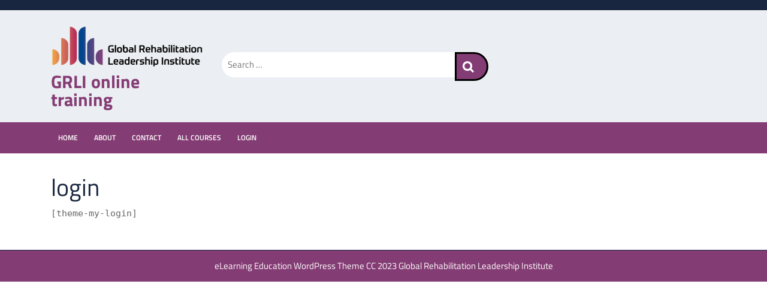

--- FILE ---
content_type: text/css
request_url: https://grli-courses.jhsph.edu/wp-content/themes/elearning-education/style.css?ver=6.6.2
body_size: 7441
content:
/*
Theme Name: eLearning Education
Theme URI: https://www.themespride.com/themes/free-elearning-education-wordpress-theme/
Author: ThemesPride
Author URI: https://www.themespride.com/
Description: eLearning Education is a minimal and professional WordPress theme that has been perfectly crafted for all types of education centres. It is suitable for primary and secondary schools, training center, course hub, coaching centre, vocational training, book selling, arts and crafts classes, daycare, competitive exams academy, distance learning, software training institute, and such types. It is very user-friendly and is packed with great features for your education centre. It is cleanly coded theme. It is translation-ready in any language you want with support for RTL layout. It has full support for WooCommerce so you can create an online store for books and take secure payments for course enrolments, subscriptions, resources or merchandise. Event and blog pages will help you keep your academic community engaged and active, and there are tons of pre-built custom add-ons available to suit your individual needs. It is fully responsive that fits well on all devices, be it desktop, mobile or tabs. Your users, students, teachers, and admin can check-in, keep up to date, communicate, learn and even submit work with this superb theme. It comes with testimonial section and advance social media option to link all your social media pages to give credibility to your work.
Version: 0.3.6
Tested up to: 6.2
Requires PHP: 7.2
Requires at least: 5.0
License: GPLv2 or later
License URI: http://www.gnu.org/licenses/gpl-2.0.html
Text Domain: elearning-education
Tags: wide-blocks, block-styles, one-column, two-columns, right-sidebar, left-sidebar, three-columns, four-columns, grid-layout, custom-colors, custom-header, custom-background, custom-menu, custom-logo, editor-style, featured-images, footer-widgets, full-width-template, rtl-language-support, sticky-post, theme-options, post-formats, threaded-comments, flexible-header, blog, education, portfolio

eLearning Education WordPress Theme, Copyright 2022 ThemesPride
eLearning Education is distributed under the terms of the GNU GPL

*/

html {
	line-height: 1.15;
	-ms-text-size-adjust: 100%;
	-webkit-text-size-adjust: 100%;
}
body{
  margin:0;
  padding:0;
  -ms-word-wrap:break-word;
  word-wrap:break-word;
  background-color:#fff;
  font-size:15px;
  color: #676767;
  font-family: 'Poppins', sans-serif;
}
h1,h2,h3,h4,h5,h6{
  color: #192640;
  font-family: 'Libre Baskerville', serif;
}
p{
  font-size: 15px;
}
a,a:hover{
  text-decoration:none;
  color:#843C74;
}
input[type="search"] {
  padding: 10px;
  border: 1px solid #ebebeb;
  font-size: 15px;
}
button[type="submit"] {
  padding: 11px;
  background: #843C74;
  border: none;
  cursor: pointer;
}
img {
  height: auto;
  max-width: 100%;
  vertical-align: middle;
}
textarea{
  width: 100%;
}
.box-content a,
#theme-sidebar .textwidget a,
#footer .textwidget a,
.comment-body a,
.entry-content a,
.entry-summary a,
#main-content a{
  text-decoration: underline;
  color: #843C74;
}

/*--------------------------------------------------------------
Accessibility CSS
--------------------------------------------------------------*/

/* Text meant only for screen readers. */
.screen-reader-text {
  border: 0;
  clip: rect(1px, 1px, 1px, 1px);
  clip-path: inset(50%);
  height: 1px;
  margin: -1px;
  overflow: hidden;
  padding: 0;
  position: absolute;
  width: 1px;
  word-wrap: normal !important;
}
.screen-reader-text:focus {
  background-color: #eee;
  clip: auto !important;
  clip-path: none;
  color: #444;
  display: block;
  font-size: 1em;
  height: auto;
  left: 5px;
  line-height: normal;
  padding: 15px 23px 14px;
  text-decoration: none;
  top: 5px;
  width: auto;
  z-index: 100000; /* Above WP toolbar. */
}

/*--------------------------------------------------------------
  Pre Loader
--------------------------------------------------------------*/

.loader{
  background: #fff;
  z-index: 99999;
  width: 100%;
  height: 100%;
  position: fixed;
}
.center{
  position: absolute;
  top: 50%;
  left: 50%;
  transform: translate(-50%,-50%);
  border: 5px solid #192640;
  border-radius: 50%;
}
.center1{
  width: 200px;
  height: 200px;
  border-left-color: #843C74;
  border-top-color: #843C74;
  animation: animateCenter1 2s infinite linear;
}
.center2{
  width: 100px;
  height: 100px;
  border-left-color: #2196f3;
  border-top-color: #2196f3;
  animation: animateCenter2 2s infinite linear;
}
.ring{
  position: absolute;
  top: 0;
  left: 50%;
  transform-origin: bottom;
  transform: translateX(-50%);
  width: 4px;
  height: 50%;
  background: transparent;
}
.center1 .ring{
  transform: translateX(-50%) rotate(45deg);
}
.center2 .ring{
  transform: translateX(-50%) rotate(-135deg);
}
.ring::before{
  content: '';
  position: absolute;
  top: 0;
  left: 50%;
  transform: translate(-50%,-50%);
  width: 30px;
  height: 30px;
  border-radius: 50%;
}
.center1 .ring::before {
  background: #843C74;
}
.center2 .ring::before{
  background: #2196f3;
}
@keyframes animateCenter1{
  0%{
    transform: translate(-50%,-50%) rotate(0deg);
  }
  100%{
    transform: translate(-50%,-50%) rotate(360deg);
  }
}
@keyframes animateCenter2{
  0%{
    transform: translate(-50%,-50%) rotate(0deg);
  }
  100%{
    transform: translate(-50%,-50%) rotate(-360deg);
  }
}

/*--------------------------------------------------------------
Header
--------------------------------------------------------------*/

.social-media i {
  color: #6b6b6b;
  font-size: 14px;
  margin: 0 10px;
}
.social-media {
  padding: 14px 0;
}
.social-media i:hover{
  color: #843C74;
}
.headerbox {
  padding: 15px 0;
  background: #ebeef2;
}
.top-header {
  background: #192640;
}
a.register-btn,a.login-btn {
  background: #843C74;
  color: #fff;
  padding: 7px;
  text-transform: uppercase;
}
a.login-btn{
  background: #294b77;
}
.top-header span,.top-header a {
  color: #fff;
}
a.teacher-btn {
  background: #192640;
  padding: 10px 15px;
  border-radius: 30px;
  color: #fff;
  text-transform: uppercase;
  font-weight: 600;
  font-size: 14px;
}
.headerbox i{
  font-size: 18px;
  color: #192640;
}
.page-template-front-page .headerbox {
  padding: 15px 0 50px;
}
.page-template-front-page .innermenubox {
  background: #843C74;
  border-radius: 10px;
}
.page-template-front-page .menubar {
  background: transparent;
  position: absolute;
  width: 100%;
  margin-top: -25px;
}
.logo h1 {
  font-weight: bold;
  padding: 0;
  font-size: 25px;
  line-height: 1;
}
.logo-same-line h1 {
  font-size: 25px;
}
.dropdown-menu.category-search {
  z-index: 99999;
  padding: 0;
  width: 100%;
}
.category-search ul {
  padding: 0;
  list-style: none;
  margin: 0;
}
.category-search ul li {
  padding: 5px 20px;
  border-bottom: solid 1px #eee;
}

#main-content a{
	color: #fff;
}

/*--------------------------------------------------------------
Menu bar
--------------------------------------------------------------*/
@keyframes smoothScroll {
  0% {
    transform: translateY(-40px);
  }
  100% {
    transform: translateY(0px);
  }
}
.scrolled {
  position: fixed;
  top: 0;
  width: 100%;
  z-index: 99;
  box-shadow: 0px 0px 20px 10px rgba(0,0,0,0.25);
  background: #fff;
}
.menubar {
  -webkit-transition: all 0.5s ease;
  -moz-transition: position 10s;
  -ms-transition: position 10s;
  -o-transition: position 10s;
  transition: all 0.5s ease;
  background: #843C74;
  z-index: 9999;
}
ul.list_nav {
  margin: 0 auto;
  text-align: center;
  display: block;
}
.main-navigation ul{
  list-style: none;
  margin: 0;
  padding-left: 0;
}
.main-navigation li{
  position: relative;
  padding: 17px 12px;
  display: inline-block;
  text-transform: uppercase;
}
.main-navigation a{
  display: block;
  color: #fff;
  padding: 0;
  font-size: 12px;
  font-weight: 600;
  position: relative;
}
.main-navigation a:hover{
  color: #192640;
}
.main-navigation ul ul{
  display: none;
  position: absolute;
  left: 0;
  top: 100% ;
  background: #192640;
  min-width: 215px;
  z-index: 9999;
}
.main-navigation ul ul ul{
  left: 100%;
  top: 0;
}
.main-navigation ul ul a{
  color: #fff;
}
.main-navigation ul ul li,
.menubar.scrolled .main-navigation ul ul li{
  float: none;
  display: block;
  text-align: left;
  border-bottom: 1px solid #cccccc;
  border-left: none;
  border-right: none !important;
}
.main-navigation ul ul li:last-child{
  border-bottom: 0;
}
.main-navigation ul li:hover > ul{
  display: block;
}
.main-navigation .current_page_item > a,
.main-navigation .current-menu-item > a,
.main-navigation .current_page_ancestor > a{
  color: #192640;
}
.main-navigation .menu > ul > li.highlight{
  background-color: #843C74;
}
.main-navigation .menu > ul > li.highlight:hover{
  background: transparent;
}
.menubar.scrolled .menu > ul > li:hover > a:after,
.menubar.scrolled .menu > ul > li.current_page_item > a:after,
.menubar.scrolled .menu > ul > li.current-menu-item > a:after{
  height: 2px;
}
.menu > ul > li.exoplanet-search:after{
  background: transparent !important;
}
.main-navigation ul ul li:hover > a{
  color: #fff;
}

/*--------------------------------------------------------------
Superfish Menu
--------------------------------------------------------------*/

.sf-arrows .sf-with-ul:after{
  content: '';
  position: absolute;
  right: 0;
  margin-top: -2px;
  height: 0;
  width: 0;
  border-top-color: #e1e1e1;
}
.sf-arrows ul .sf-with-ul:after{
  margin-top: -5px;
  margin-right: -3px;
  border-color: transparent;
  border-left-color: #888;
}
.sf-arrows ul li > .sf-with-ul:focus:after,
.sf-arrows ul li:hover > .sf-with-ul:after,
.sf-arrows ul .sfHover > .sf-with-ul:after{
  border-left-color: #333;
}
.toggle-nav, a.closebtn{
  display: none;
}

/*--------------------------------------------------------------
Search pop up
--------------------------------------------------------------*/

.search_inner {
  position: relative;
}
.search_inner [type="submit"] {
  padding: 10px 25px;
  background: url(assets/images/search.png) no-repeat scroll 10px 12px #843C74;
  float: right;
  text-indent: -9999px;
  border-radius: 0 25px 25px 0;
}
.search_inner form {
  background: #fff;
  border-radius: 30px;
}
.search_inner input[type="search"]{
  background: transparent;
  border: none;
  width: 75%;
}
.header-show {
  position: absolute;
  top: 0;
  right: 50px;
  background: #fff;
  border-left: solid 1px #ddd;
}
.search_inner .btn-secondary,.search_inner .btn-secondary:hover,.search_inner .btn-secondary:active {
  color: #000;
  background-color: transparent;
  border-color: transparent;
}
.search_inner .btn-secondary {
  padding: 8.5px 20px;
}

/*--------------------------------------------------------------
Post Pages
--------------------------------------------------------------*/

.page-box {
  border: 1px solid #ebebeb;
  margin-bottom: 30px;
  padding: 20px;
}
.box-image img,
.box-content img {
  width: 100%;
  height: auto;
}
.box-info i {
  margin-right: 5px;
  background: #eee;
  padding: 10px;
  color: #192640;
  font-size: 12px;
}
.box-info {
  padding: 5px 0;
}
.box-info span {
  margin-right: 10px;
  color: #6b6b6b;
  font-size: 12px;
}
.page-box p {
  color: #6b6b6b;
  font-size: 15px;
  margin: 15px 0;
}
.page-box h4 a {
  font-size: 25px;
  font-weight: bold;
}
.page-box h4 {
  border-bottom: 1px solid #ebebeb;
  padding-bottom: 10px;
  margin-bottom: 10px;
}
.page-box a,.nav-links a {
  text-decoration: none;
}
.readmore-btn a {
  border-bottom: 1px solid #ebebeb;
  font-weight: 600;
}
/*--------------------------------------------------------------
SLIDER
--------------------------------------------------------------*/
#slider{
  max-width:100%;
  margin:auto;
  padding:0;
  background: #192640;
}
#slider img {
  width: 100%;
  opacity: 0.7;
}
#slider .carousel-item-next,#slider .carousel-item-prev,#slider .carousel-item.active {
  display: block !important;
}
#slider .carousel-control-prev-icon, #slider .carousel-control-next-icon{
  background-image: none;
  font-size: 18px;
  font-weight: 800;
  padding: 15px 22px;
  background: #843C74;
  color: #fff;
  border-radius: 50%;
}
#slider .carousel-control-next, #slider .carousel-control-prev{
  opacity: 1;
}
.carousel-control-next-icon, .carousel-control-prev-icon{
  width: auto;
  height: auto;
}
#slider .carousel-caption {
  top: 50%;
  transform: translateY(-50%);
  right: 50%;
  bottom: auto;
  padding: 0;
}
#slider .inner_carousel h2 {
  margin: 0;
  font-size: 60px;
  color: #fff;
  padding-bottom: 0;
}
#slider .inner_carousel {
  color: #fff;
}
#slider .inner_carousel p {
  font-size: 16px;
  margin-top: 10px;
}
.more-btn a {
  color: #192640;
  font-weight: 600;
  font-size: 15px;
  background: #fff;
  padding: 12px 25px;
  border-radius: 30px;
}
.more-btn{
  margin: 25px 0;
}

/*--------------------------------------------------------------
ONLINE COURSES
--------------------------------------------------------------*/

#online-courses{
  background: #e3e7eb;
}
#online-courses h2 hr {
  width: 15%;
  border-top: 2px solid rgba(0, 0, 0, 0.1);
}
.courses-box {
  background: #fff;
}
.courses-box-content span a {
  font-size: 16px;
  color: #6b6b6b;
}
.courses-box-content h3 a {
  font-size: 16px;
  color: #353535;
}
.courses-info strong{
  color: #843C74;
}
.courses-info span {
  color: #1b1b1b;
}
.courses-info i{
  color: #6b6b6b;
}

/*--------------------------------------------------------------
## Sticky
--------------------------------------------------------------*/

.stick_head {
  position: fixed;
  width: 100%;
  z-index: 999;
  top: 0;
}
.page-template-front-page .stick_head{
	background: #843C74!important;
}
.menubar.login-user.stick_head {
	position: fixed;
	margin-top: 32px;
	box-shadow: 0 8px 6px -6px #e0e2db;
	border-bottom: solid 1px #e0e2db;
}
.menubar.stick_head {
  position: fixed;
  margin-top: 0px;
}

/*--------------------------------------------------------------
WOOCOMMERCE CSS
--------------------------------------------------------------*/

.woocommerce nav.woocommerce-pagination ul li {
  border-right: none;
}
.woocommerce nav.woocommerce-pagination ul li a,
.woocommerce nav.woocommerce-pagination ul li span{
  padding:15px;
}
.woocommerce nav.woocommerce-pagination ul li a:focus,
.woocommerce nav.woocommerce-pagination ul li a:hover,
.woocommerce nav.woocommerce-pagination ul li span.current{
  background: #192640;
  color: #fff;
}
.woocommerce form .form-row input.input-text,
.woocommerce form .form-row textarea{
  padding: 10px;
}
.woocommerce ul.products li.product .button,
a.checkout-button.button.alt.wc-forward {
  margin-top: 1em;
  font-size: 14px;
}
.woocommerce  .star-rating {
  margin: 0 auto 10px !important;
}
.woocommerce span.onsale{
  background: #192640;
  padding: 0;
}
.products li {
  border: solid 1px #ddd;
  padding: 10px !important;
  text-align: center;
}
h2.woocommerce-loop-product__title,
.woocommerce div.product .product_title {
  color: #192640;
  font-weight: 800;
  margin-bottom: 10px !important;
}
.woocommerce ul.products li.product .price,
.woocommerce div.product p.price, .woocommerce div.product span.price {
  color: #192640;
  font-size: 15px
}
.woocommerce div.product .product_title,.woocommerce div.product p.price, .woocommerce div.product span.price{
  margin-bottom: 5px;
}
.woocommerce #respond input#submit, .woocommerce a.button, .woocommerce button.button, .woocommerce input.button,.woocommerce #respond input#submit.alt, .woocommerce a.button.alt, .woocommerce button.button.alt, .woocommerce input.button.alt{
  background: #843C74;
  color: #fff;
  padding: 15px;
  border-radius: 0;
  text-transform: uppercase;
}
.woocommerce #respond input#submit:hover, .woocommerce a.button:hover, .woocommerce button.button:hover, .woocommerce input.button:hover,.woocommerce #respond input#submit.alt:hover, .woocommerce a.button.alt:hover, .woocommerce button.button.alt:hover, .woocommerce input.button.alt:hover{
  background: #192640;
  color: #fff;
}
.woocommerce .quantity .qty {
  width: 5em;
  padding: 9px;
  border-radius: 0;
  border: solid 2px #192640;
  color: #192640;
}
.col-1,.col-2 {
  max-width: 100%;
}
nav.woocommerce-MyAccount-navigation ul {
  list-style: none;
  padding: 0;
}
nav.woocommerce-MyAccount-navigation ul li {
  border: solid 2px #192640;
  padding: 10px;
  margin-bottom: 10px;
  box-shadow: 2px 2px 0 0 #192640;
  font-weight: bold;
}
nav.woocommerce-MyAccount-navigation ul li a{
  color: #192640;
  text-decoration: none;
}
span.woocommerce-input-wrapper,
.woocommerce label,span.password-input {
 width: 100%;
}
.woocommerce .woocommerce-ordering select {
  padding: 5px;
  font-size: 12px;
}
span.posted_in {
  display: block;
}
.woocommerce div.product div.images .woocommerce-product-gallery__image:nth-child(n+2) {
  width: 22%;
  display: inline-block;
  margin: 5px;
}

/*--------------------------------------------------------------
Posts Numbers
--------------------------------------------------------------*/
.page-numbers {
  background: #843C74;
  color: #fff;
  padding: 10px 15px;
  font-weight: bold;
}
.prev.page-numbers,
.next.page-numbers {
  font-size: 15px;
  background: #843C74;
}
.prev.page-numbers:focus,
.prev.page-numbers:hover,
.next.page-numbers:focus,
.next.page-numbers:hover {
	background-color: #192640;
	color: #fff;
}
.page-links {
	font-size: 14px;
	font-weight: 800;
	padding: 2em 0 3em;
}
.page-links .page-number {
	color: #192640;
	display: inline-block;
	padding: 0.5em 1em;
}
.page-links a {
	display: inline-block;
}
.page-links a .page-number {
	color: #192640;
}

/* Post Navigation */

.post-navigation {
	font-weight: 500;
	margin: 3em 0;
}
.nav-subtitle {
	background: transparent;
	color: #192640;
	display: block;
	font-size: 11px;
	margin-bottom: 1em;
	text-transform: uppercase;
}
.nav-title {
	color: #333;
	font-size: 15px;
}
span.meta-nav {
  color: #fff;
  background: #843C74;
  padding: 5px;
}
.nav-previous {
  float: right;
}

/*--------------------------------------------------------------
 404 page
--------------------------------------------------------------*/

.error-404 input[type="search"] {
  border: solid 1px #192640;
  padding: 10px;
}
.error-404 [type="submit"] {
  padding: 10px;
  background: #843C74;
  border: solid 1px #192640;
  cursor: pointer;
  font-weight: 500;
}

/*--------------------------------------------------------------
Sidebar
--------------------------------------------------------------*/

#theme-sidebar section {
  border: 1px solid #ebebeb;
  padding: 20px;
  background: #fff;
  margin-bottom: 30px;
}
#theme-sidebar h3 {
  border-bottom: 1px solid #ebebeb;
  font-size: 16px;
  color: #843C74;
  padding-bottom: 10px;
  font-weight: bold;
}
#theme-sidebar ul,#footer ul {
  list-style: none;
  padding: 0;
}
#theme-sidebar li:last-child {
  border: none;
}
#theme-sidebar li {
  border-bottom: 1px dashed #ebebeb;
  color: #6b6b6b;
  line-height: 20px;
  padding: 10px 0;
  font-size: 12px;
}
#theme-sidebar a:hover {
  color: #843C74;
}
#theme-sidebar a {
  color: #6b6b6b;
  font-size: 13px;
}
#theme-sidebar .textwidget img,
#footer img  {
  width: 100%;
  height: auto;
}
#theme-sidebar select {
  padding: 10px;
  border: solid 1px #ebebeb;
  background: transparent;
  font-size: 14px;
  width: 100%;
  color: #6b6b6b;
}
#theme-sidebar .tagcloud a {
  border: 1px solid #ebebeb;
  color: #6b6b6b;
  line-height: 20px;
  padding: 5px 10px;
  font-size: 12px !important;
  display: inline-block;
  margin-bottom: 5px;
}
#theme-sidebar .tagcloud a:hover{
  background: #843C74;
  color: #fff;
}
#theme-sidebar .tagcloud {
  margin-top: 15px;
}
#theme-sidebar input[type="search"],
#footer input[type="search"] {
  padding: 10px;
  width: 100%;
  border: 1px solid #ebebeb;
  font-size: 15px;
}
#theme-sidebar button[type="submit"],
#footer button[type="submit"] {
  padding: 8px;
  width: 100%;
  margin-top: 10px;
  background: #843C74;
  border: none;
  cursor: pointer;
  color: #fff;
  font-size: 20px;
}
#theme-sidebar button[type="submit"]:hover, #footer button[type="submit"]:hover,#comments input[type="submit"]:hover{
  background: #192640;
}
#theme-sidebar table#wp-calendar {
  border: solid 1px #ebebeb;
  text-align: center;
  margin-top: 15px;
  width: 100%;
}
#theme-sidebar th,#theme-sidebar td {
  border-right: solid 1px #ebebeb;
  padding: 10px 0;
}
#theme-sidebar tr {
  border-bottom: solid 1px #ebebeb;
}
.woocommerce #tp_content {
  margin-top: 30px;
}

/*--------------------------------------------------------------
Comments
--------------------------------------------------------------*/

#comments {
	clear: both;
	padding: 2em 0 0.5em;
}
.comments-title {
	font-size: 20px;
	margin-bottom: 1.5em;
}
.comment-list,
.comment-list .children {
	list-style: none;
	margin: 0;
	padding: 0;
}
.comment-list li:before {
	display: none;
}
.comment-body {
	margin-left: 65px;
}
.comment-author {
	font-size: 16px;
	margin-bottom: 0.4em;
	position: relative;
	z-index: 2;
}
.comment-author .avatar {
	height: 50px;
	left: -65px;
	position: absolute;
	width: 50px;
}
.comment-author .says {
	display: none;
}
.comment-meta {
	margin-bottom: 1.5em;
}
.comment-metadata {
	color: #767676;
	font-size: 10px;
	font-weight: 800;
	text-transform: uppercase;
}
.comment-metadata a {
	color: #767676;
}
.comment-metadata a.comment-edit-link {
	color: #192640;
	margin-left: 1em;
}
.comment-body {
	color: #333;
	font-size: 14px;
	margin-bottom: 4em;
}
.comment-reply-link {
	font-weight: 800;
	position: relative;
}
.comment-reply-link .icon {
	color: #192640;
	left: -2em;
	height: 1em;
	position: absolute;
	top: 0;
	width: 1em;
}
.children .comment-author .avatar {
	height: 30px;
	left: -45px;
	width: 30px;
}
.bypostauthor > .comment-body > .comment-meta > .comment-author .avatar {
	border: 1px solid #333;
	padding: 2px;
}
.no-comments,
.comment-awaiting-moderation {
	color: #767676;
	font-size: 14px;
	font-style: italic;
}
.comments-pagination {
	margin: 2em 0 3em;
}
.comment-form #wp-comment-cookies-consent {
	margin: 0 10px 0 0;
}
.comment-form .comment-form-cookies-consent label {
	display: inline;
}
#comments input[type="submit"] {
  background: #843C74;
  border: none;
  padding: 10px 50px;
  font-weight: 500;
  cursor: pointer;
  color: #fff;
}
input[type="text"],
input[type="email"],
input[type="phno"],
input[type="password"],input#url,
textarea{
  border:1px solid #c8c8c8;
  width:100%;
  font-size:16px;
  padding:10px 10px;
  margin:0 0 23px 0;
  height:auto;
}

/*--------------------------------------------------------------
Commen CSS
--------------------------------------------------------------*/

#primary {
  padding: 3% 0;
}
.sticky .page-box h4{
  background: url(assets/images/pin.png) no-repeat scroll 0 0px;
  padding-left: 40px;
}
#gallery-1 img {
  border: 2px solid #192640 !important;
}
#gallery-1 .gallery-item {
  width: 30% !important;
  margin: 4px;
}
iframe,
.entry-audio audio{
  width: 100%;
}
.entry-video {
    width: 100%;
}
.entry-audio {
    width: 100%;
}
/*--------------------------------------------------------------
Footer
--------------------------------------------------------------*/
#footer {
  background: #192640;
  clear: both;
}
#footer h3 {
  font-size: 20px;
  padding: 10px 0;
  color: #fff;
  border-bottom: dashed 1px #fff;
  margin-bottom: 10px;
}
#footer li a {
  color: #fff;
}
#footer li {
  color: #fff;
  font-size: 13px;
  padding: 5px 0;
}
#footer table#wp-calendar {
  border: dashed 1px #fff;
  text-align: center;
  margin-top: 15px;
  width: 100%;
}
#footer th,#footer td {
  border-right: dashed 1px #fff;
  padding: 5px 0;
  color: #fff;
}
#footer tr {
  border-bottom: dashed 1px #fff;
  color: #fff;
}
#footer select {
  padding: 5px;
  width: 100%;
}
#footer .widget_rss img{
  width: auto;
}
#footer .widget_rss li{
  border-bottom: solid 2px #fff;
  margin-bottom: 10px;
  padding-bottom: 10px;
}
#footer .textwidget {
  color: #fff;
}
#footer .tagcloud a {
  border: 1px dashed #fff;
  color: #fff;
  line-height: 20px;
  padding: 5px 10px;
  font-size: 12px !important;
  display: inline-block;
  margin-bottom: 5px;
}
#footer .tagcloud a:hover{
  border: 1px dashed #843C74;
}
.site-info {
  background: #843C74;
  padding: 15px 0;
}
.site-info p,.site-info a{
  margin-bottom: 0;
  text-align: center;
  color: #fff;
}

/*--------------------------------------------------------------
Scroll Top
--------------------------------------------------------------*/

#return-to-top {
  position: fixed;
  bottom: 20px;
  right: 20px;
  background: rgba(0, 0, 0, 0.7);
  width: 50px;
  height: 50px;
  display: block;
  text-decoration: none;
  -webkit-border-radius: 35px;
  -moz-border-radius: 35px;
  border-radius: 35px;
  display: none;
  -webkit-transition: all 0.3s linear;
  -moz-transition: all 0.3s ease;
  -ms-transition: all 0.3s ease;
  -o-transition: all 0.3s ease;
  transition: all 0.3s ease;
}
#return-to-top i {
  color: #fff;
  margin: 0;
  position: relative;
  left: 16px;
  top: 13px;
  font-size: 19px;
  -webkit-transition: all 0.3s ease;
  -moz-transition: all 0.3s ease;
  -ms-transition: all 0.3s ease;
  -o-transition: all 0.3s ease;
  transition: all 0.3s ease;
}
#return-to-top:hover {
  background: rgba(0, 0, 0, 0.9);
}
#return-to-top:hover i {
  color: #fff;
  top: 5px;
}

/*--------------------------------------------------------------
WordPress Core
--------------------------------------------------------------*/
.alignwide {
  margin-left  : -80px;
  margin-right : -80px;
}
.alignfull {
  margin-left  : calc( -100vw / 2 + 100% / 2 );
  margin-right : calc( -100vw / 2 + 100% / 2 );
  max-width    : 100vw;
}
.alignfull img {
  width: 100vw;
}
.alignnone {
  margin: 5px 20px 20px 0;
}
.aligncenter,
div.aligncenter {
  display: block;
  margin: 5px auto 5px auto;
}
.alignright {
  float:right;
  margin: 5px 0 20px 20px;
}
.alignleft {
  float: left;
  margin: 5px 20px 20px 0;
}
a img.alignright {
  float: right;
  margin: 5px 0 20px 20px;
}
a img.alignnone {
  margin: 5px 20px 20px 0;
}
a img.alignleft {
  float: left;
  margin: 5px 20px 20px 0;
}
a img.aligncenter {
  display: block;
  margin-left: auto;
  margin-right: auto;
}
.wp-caption {
  background: #fff;
  border: 1px solid #f0f0f0;
  max-width: 96%;
  padding: 5px 3px 10px;
  text-align: center;
}
.wp-caption.alignnone {
  margin: 5px 20px 20px 0;
}
.wp-caption.alignleft {
  margin: 5px 20px 20px 0;
}
.wp-caption.alignright {
  margin: 5px 0 20px 20px;
}
.wp-caption img {
  border: 0 none;
  height: auto;
  margin: 0;
  max-width: 98.5%;
  padding: 0;
  width: auto;
}
.wp-caption p.wp-caption-text {
  font-size: 11px;
  line-height: 17px;
  margin: 0;
  padding: 0 4px 5px;
}


/*--------------------------------------------------------------
LearnPress CSS
--------------------------------------------------------------*/

.learn-press-breadcrumb {
  margin: 20px auto !important;
}
.lp-archive-courses .course-summary .course-summary-content .course-detail-info,ul.learn-press-nav-tabs .course-nav.active::before,#learn-press-course .course-summary-sidebar .course-sidebar-preview .lp-course-buttons button:hover,#learn-press-profile .wrapper-profile-header,#learn-press-profile #profile-nav .lp-profile-nav-tabs li.active, #learn-press-profile #profile-nav .lp-profile-nav-tabs li:hover,.lp-archive-courses .learn-press-courses .course .course-item .course-content .course-categories a:first-child,.learn-press-message.error::before,.lp-archive-courses .learn-press-courses[data-layout=list] .course .course-item .course-content .course-readmore a{
  background: #192640 !important;
}
.lp-archive-courses .course-summary .course-summary-content .course-detail-info .course-info-left .course-meta .course-meta__pull-left .meta-item::before,#learn-press-course-tabs input[name=learn-press-course-tab-radio]:nth-child(1):checked ~ .learn-press-nav-tabs .course-nav:nth-child(1) label,#learn-press-course-tabs input[name=learn-press-course-tab-radio]:nth-child(2):checked ~ .learn-press-nav-tabs .course-nav:nth-child(2) label,#learn-press-course-tabs input[name=learn-press-course-tab-radio]:nth-child(3):checked ~ .learn-press-nav-tabs .course-nav:nth-child(3) label,.lp-archive-courses .course-summary .course-summary-content .course-detail-info .course-info-left .course-meta .course-meta__pull-left .meta-item.meta-item-categories .meta-item__value div a:hover,.lp-archive-courses .course-summary .course-summary-content .course-detail-info .course-info-left .course-meta .course-meta__pull-left .meta-item .meta-item__value > div a:hover,#learn-press-profile #profile-nav .lp-profile-nav-tabs > li > a > i,.learn-press-profile-course__tab__inner a.active,.learn-press-course-tab-filters .learn-press-filters a.active,input[type=radio]:nth-child(1):checked ~ .switch-btn:nth-child(2)::before,input[type=radio]:nth-child(3):checked ~ .switch-btn:nth-child(4)::before,.learn-press-breadcrumb li a:hover,.lp-archive-courses .learn-press-courses .course .course-item .course-content .course-permalink .course-title:hover,.lp-archive-courses .learn-press-courses[data-layout=list] .course .course-item .course-content .course-wrap-meta .meta-item::before,.lp-archive-courses .learn-press-courses .course .course-item .course-content .course-instructor a {
  color: #843C74 !important;
}
.learn-press-profile-course__tab__inner a.active,.learn-press-message.error{
  border-color: #192640 !important;
}
#learn-press-profile #profile-content,#learn-press-profile #profile-sidebar{
  float: none !important;
  width: 100% !important;
}
#learn-press-profile .wrapper-profile-header .lp-profile-left{
  margin-left: 240px !important;
}
.lp-archive-courses .learn-press-courses{
  display: block !important;
}

/*--------------------------------------------------------------
Media Queries
--------------------------------------------------------------*/
@media screen and (max-width: 1000px){
  #slider .carousel-caption {
    right: 15%;
  }
  #slider .inner_carousel h2{
    font-size: 30px;
  }
  .top-header,.logo{
    text-align: center;
  }
  .toggle-nav {
    display: none;
    cursor: pointer;
    margin: 0 auto;
    z-index: 999999;
    text-align: right;
  }
  .toggle-nav button {
    font-size: 30px;
    color: #fff;
    background: transparent;
    border: none;
  }
  .sidenav {
    height: 100%;
    width: 100%;
    position: fixed;
    z-index: 9999999;
    top: 0;
    right: 0;
    visibility: hidden;
    background-color: #192640;
    transition: 0.5s width ease-in-out;
    padding-top: 60px;
    box-shadow: 2px 2px 10px 0px #2d2d2d;
    overflow-y: scroll;
  }
  .sidenav.open{
    visibility: visible;
  }
  .sidenav a {
    text-decoration: none;
    color: #818181;
    display: block;
  }
  .sidenav a:hover {
    color: #f1f1f1;
  }
  .sidenav .closebtn {
    position: absolute;
    top: 0;
    right: 25px;
    font-size: 36px;
    display: block;
    color: #ffffff;
  }
  .sidenav #site-navigation {
    width: 100%;
  }
  .toggle-nav span{
    font-size:30px;
    cursor:pointer;
    text-align: right;
  }
  .toggle-nav{
    display: block;
  }
  .main-navigation a{
    color: #444;
  }
  .main-navigation .menu{
    float: none;
    text-align: center;
  }
  .main-navigation ul ul li,
  #masthead.scrolled .main-navigation ul ul li{
    display: block;
  }
  .main-navigation .menu > ul > li.highlight{
    background: transparent !important;
  }
  .menu > ul > li:hover:before,
  .menu > ul > li.current_page_item:before,
  .menu > ul > li.current-menu-item:before{
    display: none;
  }
  .main-navigation .current_page_item > a, .main-navigation .current-menu-item > a, .main-navigation .current_page_ancestor > a{
    color: #fff;
  }
  .sf-arrows .sf-with-ul:after{
    border-top-color: #333;
  }
  .toggle i.fa.fa-bars,.toggle i.fa.fa-times {
    float: right;
    color: black;
  }
  .menubar .nav ul{
    width:100%;
    margin-top:0;
  }
  .menubar .nav ul li,
  .menubar.scrolled .main-navigation li{
    border-top:1px #303b52 solid;
    display:block;
    text-align:left;
    float:none;
    width: 100%;
  }
  .nav ul li a{
    padding: 10px;
    display: block;
    color: #ffffff;
  }
  .nav ul li a:hover{
    color:#ff8a00;
  }
  .nav ul li ul,
  .nav ul li ul ul{
    display:block !important;
  }
  .nav ul li ul li a:before{
    content:"\00BB \00a0";
  }
  .nav ul li ul li a{
  padding-left:20px !important;
  }
  .nav ul li ul li ul li a{
    padding-left:30px !important;
  }
  .main-navigation ul ul{
    position: static;
    width: 100%;
    box-shadow: none;
  }
  .main-navigation li{
    padding: 0;
  }
  .scrolled{
    position: static;
  }
	.menubar.login-user.stick_head{
		margin-top: 46px;
	}
}
@media screen and (max-width: 560px){
  .header-show{
    position: static;
    border: none;
    text-align: center;
    border-radius: 30px;
    margin-top: 15px
  }
  .top-header span{
    display: block;
    text-align: center;
  }
  .page-template-front-page .menubar{
    background: #843C74;
    position: static;
    margin-top: 0;
  }
  .page-template-front-page .headerbox{
    padding: 15px 0;
  }
  #online-courses h2{
    font-size: 25px;
  }
  #slider .inner_carousel h2,
  #slider .inner_carousel p{
    display: none;
  }
  #slider .carousel-control-prev-icon,
  #slider .carousel-control-next-icon{
    padding: 8px 15px;
  }
  #slider .carousel-caption{
    right: auto;
  }
  .woocommerce ul.products.columns-3 li.product,
  .woocommerce-page ul.products.columns-3 li.product{
    width: 100%;
  }
  #footer,.content-area{
    text-align: center;
  }
  #return-to-top i{
    margin-right: 31px;
  }
	.menubar.login-user.stick_head{
		position: static;
	}
}
@media screen and (min-width: 1024px) and (max-width: 1199px){
  #slider .carousel-caption {
    right: 30%;
  }
}


--- FILE ---
content_type: text/css
request_url: https://grli-courses.jhsph.edu/wp-content/plugins/learndash-notes/dist/styles.css?ver=1.0.3
body_size: 589
content:
#learndash-notes-form{position:relative}#learndash-notes-form .llms_note_title{margin-bottom:10px;width:100%}#learndash-notes-form-popup{background-color:#fff;border:1px solid #cdcdcd;border-top-left-radius:10px;border-top-right-radius:10px;padding:0}#notes-submit-btn{margin-top:10px}.mce-container-body .mce-resizehandle{display:none;visibility:hidden}.all-notes-container #accordion-Historical{margin-top:20px;position:relative}.all-notes-container .accordian-content{max-height:300px;overflow-y:auto}.all-notes-container .single-note{border:.5px solid #d3d3d3;margin:5px;padding:10px}.all-notes-container .single-note p:not(:last-child){margin-bottom:5px}.all-notes-container .single-note p:last-child{margin-bottom:0}.all-notes-container .title{background-color:#f4f2f2;font-weight:700;margin-bottom:10px}.all-notes-container .content{background-color:#d3d3d3}.all-notes-container .admin_response{background-color:#add8e6}.all-notes-container .year{margin-bottom:5px}.all-notes-container .alert-danger{color:red}.del-note{color:red;color:red!important}.alert-success{color:green}.student-notes-layer{background:#d3d3d3;display:none;height:100%;opacity:.8;position:absolute;text-align:center;width:100%;z-index:99999}.student-notes-layer img{position:relative;top:50%}.inst-notif{color:green}a.del-note{color:red!important}.del-note-download,a.del-note-download{color:blue!important}.note-lesson-link{color:green!important}a.mark-read{color:#90ee90!important;cursor:pointer}.show-unread-bell{display:none}#accordion-Historical .ui-accordion-header-icon.ui-icon{float:right;margin-right:.5em;position:relative;top:10px}#accordion-Historical h3{border:1px solid #cdcdcd;font-size:20px;margin:0;padding:0 10px}#accordion-Historical .accordian-content{display:none}#accordion-Historical .llmssn-icon-arrow{float:right;font-family:ld-icons!important;font-size:20px;position:absolute;right:10px}#accordion-Historical .llmssn-icon-arrow:after{content:""}#accordion-Historical i.fa{float:right;font-size:20px;position:relative;right:1.5em;top:3px}#accordion-Historical.ldc-expanded .llmssn-icon-arrow{transform:rotate(-180deg)}#accordion-Historical.ui-accordion .ui-accordion-content{border-top:0;overflow:auto;padding:0}.ld-content-actions{flex-wrap:wrap}.ld-content-actions #learndash-notes-form,.ld-content-actions .all-notes-container{flex-basis:100%;flex-grow:1;flex-shrink:0}.ld-content-actions .ld-content-action:not(.ld-empty){margin-top:1rem}


--- FILE ---
content_type: application/x-javascript
request_url: https://grli-courses.jhsph.edu/wp-content/themes/elearning-education/assets/js/elearning-education-custom.js?ver=1
body_size: 477
content:
/**
  * Theme Js file.
**/

// ===== Mobile responsive Menu ====

function elearning_education_menu_open_nav() {
  jQuery(".sidenav").addClass('open');
}
function elearning_education_menu_close_nav() {
  jQuery(".sidenav").removeClass('open');
}

// ===== Scroll to Top ====

jQuery(function($){
  $(window).scroll(function() {
    if ($(this).scrollTop() >= 50) {
      $('#return-to-top').fadeIn(200);
    } else {
      $('#return-to-top').fadeOut(200);
    }
  });
  $('#return-to-top').click(function() {
    $('body,html').animate({
      scrollTop : 0
    }, 500);
  });
});

// ===== Loader ====

jQuery('document').ready(function($){
  setTimeout(function () {
  jQuery(".loader").fadeOut("slow");
  },1000);
});

// ===== Category Dropdown ====

jQuery(document).ready(function(){
  jQuery(".dropdown-menu").hide(); jQuery(".dropdown-toggle").click(function(){
    jQuery(".dropdown-menu").toggle();
  });
});

// ===== Slider ====

jQuery('document').ready(function(){
  var owl = jQuery('#online-courses .owl-carousel');
    owl.owlCarousel({
    margin:20,
    nav: true,
    autoplay : true,
    lazyLoad: true,
    autoplayTimeout: 3000,
    loop: false,
    dots:true,
    rtl:true,
    navText : ['<i class="fa fa-chevron-left py-4 p-3" aria-hidden="true"></i>','<i class="fa fa-chevron-right py-4 p-3" aria-hidden="true"></i>'],
    responsive: {
      0: {
        items: 1
      },
      600: {
        items: 2
      },
      1000: {
        items: 4
      }
    },
    autoplayHoverPause : true,
    mouseDrag: true
  });
});

jQuery(window).scroll(function() {
  var data_sticky = jQuery('.menubar').attr('data-sticky');

  if (data_sticky == "true") {
    if (jQuery(this).scrollTop() > 1){
      jQuery('.menubar').addClass("stick_head");
    } else {
      jQuery('.menubar').removeClass("stick_head");
    }
  }
});


--- FILE ---
content_type: application/x-javascript
request_url: https://grli-courses.jhsph.edu/wp-content/plugins/learndash-notes/dist/scripts-ajax.js?ver=1.0.3
body_size: 531
content:
jQuery((function(e){var t,n=0;e(".notes-submit-btn").click((function(a){a.preventDefault();try{t.onreadystatechange=null,t.abort()}catch(a){}var o=e(this).parents("form").attr("id"),s=e("#llms_note_text").val(),l={action:"student_notes_ajax",title:e("#"+o+" input[name=llms_note_title]").val(),note:s="learndash-notes-form-popup"==o?tinymce.editors.llms_note_text_popup.getContent():tinymce.editors.llms_note_text.getContent(),llms_notify_admin:e("#"+o+" input[name=llms_notify_admin]").is(":checked"),related_post_id:e("#"+o+" input[name=related_post_id]").val(),related_post_type:e("#"+o+" input[name=related_post_type]").val(),related_user_id:e("#"+o+" input[name=related_user_id]").val(),ld_student_notes_add_note_nonce:e("#"+o+" #ld_student_notes_add_note_nonce").val()};s||e(this).effect("shake"),s&&(n=e("#"+o+" .student-notes-layer")).slideDown(),t=jQuery.ajax({method:"POST",url:sn_object.ajax_url,data:l,complete:function(e,t){n.slideUp()},success:function(t){var n=e.parseJSON(""+t);e("#"+o)[0].reset(),e("#"+o+" input[name=llms_note_title]").val(""),n.note_id&&(e("#"+o).append(n.success_msg),e(".all-my-post-notes .accordian-content").html(n.list)),e("#"+o+" .alert-success").delay(5e3).slideUp("slow",(function(){}))},error:function(e,t,n){console.error(JSON.parse(e.responseText))}})})),e(".all-notes-container").on("click","a.del-note",(function(a){a.preventDefault();try{t.onreadystatechange=null,t.abort()}catch(a){}var o=0;o=e(this);var s=e(this).data("note-id");if(s){(n=e(this).parents("#accordion-Historical").find(".student-notes-layer")).slideDown();let a=e("#ld_student_notes_delete_note_"+s+"_nonce").val();var l={action:"student_notes_ajax_del",note_id:s};l["ld_student_notes_delete_note_"+s+"_nonce"]=a,t=jQuery.ajax({method:"POST",url:sn_object.ajax_url,data:l,complete:function(e,t){n.slideUp()},success:function(t){var n=e.parseJSON(""+t);o.html("deleted..."),o.parent().parent().html(n.success_msg),e(".alert-danger").delay(5e3).slideUp("slow",(function(){e(this).parent().slideUp()}))},error:function(e,t,n){console.error(JSON.parse(e.responseText))}})}})),e(".all-notes-container").on("click","a.mark-read",(function(n){n.preventDefault();try{t.onreadystatechange=null,t.abort()}catch(n){}var a=e(this).data("note-id");if(a){let n=e("#ld_student_notes_read_note_"+a+"_nonce").val();var o={action:"student_notes_ajax_mark_read",note_id:a};o["ld_student_notes_read_note_"+a+"_nonce"]=n,t=jQuery.ajax({method:"POST",url:sn_object.ajax_url,data:o,success:function(e){location.reload()},error:function(e,t,n){console.error(JSON.parse(e.responseText))}})}}))}));

--- FILE ---
content_type: application/x-javascript
request_url: https://grli-courses.jhsph.edu/wp-content/themes/elearning-education/assets/js/focus-nav.js?ver=1
body_size: 70
content:
( function( window, document ) {
  function elearning_education_keepFocusInMenu() {
    document.addEventListener( 'keydown', function( e ) {
      const elearning_education_nav = document.querySelector( '.sidenav' );
      if ( ! elearning_education_nav || ! elearning_education_nav.classList.contains( 'open' ) ) {
        return;
      }
      const elements = [...elearning_education_nav.querySelectorAll( 'input, a, button' )],
        elearning_education_lastEl = elements[ elements.length - 1 ],
        elearning_education_firstEl = elements[0],
        elearning_education_activeEl = document.activeElement,
        tabKey = e.keyCode === 9,
        shiftKey = e.shiftKey;
      if ( ! shiftKey && tabKey && elearning_education_lastEl === elearning_education_activeEl ) {
        e.preventDefault();
        elearning_education_firstEl.focus();
      }
      if ( shiftKey && tabKey && elearning_education_firstEl === elearning_education_activeEl ) {
        e.preventDefault();
        elearning_education_lastEl.focus();
      }
    } );
  }
  elearning_education_keepFocusInMenu();
} )( window, document );

--- FILE ---
content_type: application/x-javascript
request_url: https://grli-courses.jhsph.edu/wp-content/plugins/tin-canny-learndash-reporting/src/uncanny-articulate-and-captivate/assets/scripts/script.js?ver=4.4.0.2
body_size: 228
content:
jQuery(document).ready(function($){
  $( '.uo-tincanny-content iframe' ).each( function() {
    var src = $( this ).attr( 'data-src' );
    $( this ).attr( 'src', src );
  });

  $("a.nivo_iframe").each( function() {
    var options={};
    options.theme="default tclr-content-lightbox";
    if ( $(this).attr("data-transition") ) {
      options.effect=$(this).attr("data-transition");
    }

    var width = $(this).attr("data-width");
    var height = $(this).attr("data-height");

    function nivo_resize() {
      var wrap_height = $( '.nivo-lightbox-wrap' ).height();
      var content_height = $( '.nivo-lightbox-content' ).height();

      $( '.nivo-lightbox-wrap' ).stop();

      if ( wrap_height > content_height ) {
        $( '.nivo-lightbox-wrap' ).animate({
          'padding-top' : ( wrap_height - content_height ) / 2 + 'px'
        });
      } else {
        $( '.nivo-lightbox-wrap' ).animate({
          'padding-top' : '0px'
        });
      }
    }

    options.afterHideLightbox = function() {
      document.body.classList.remove( 'tclr-lightbox-open' );

      document.dispatchEvent( new CustomEvent( 'tclr/module/lightbox/close' ) );
    }

    options.afterShowLightbox = function() {
      document.body.classList.add( 'tclr-lightbox-open' );

      if( width ) {
        $( '.nivo-lightbox-wrap' ).css({
          'max-width' : width
        });
      }

      if( height ) {
        $( '.nivo-lightbox-wrap' ).css({
          'max-height' : height
        });

        nivo_resize();
        $( window ).resize(function() {
          nivo_resize();
        });
      }

      document.dispatchEvent( new CustomEvent( 'tclr/module/lightbox/open' ) );
    };

    $(this).nivoLightbox( options );
  });
});


--- FILE ---
content_type: application/x-javascript
request_url: https://grli-courses.jhsph.edu/wp-content/plugins/learndash-notes/dist/scripts.js?ver=1.0.3
body_size: -71
content:
jQuery((function(n){n(".all-notes-container").on("click","#accordion-Historical .llmssn-icon-arrow",(function(o){console.log("this");var c=n(this);c.parent().next().hasClass("accordian-content")&&c.parent().next().slideToggle(500,(function(){c.parents("#accordion-Historical").toggleClass("ldc-expanded")}))}))}));